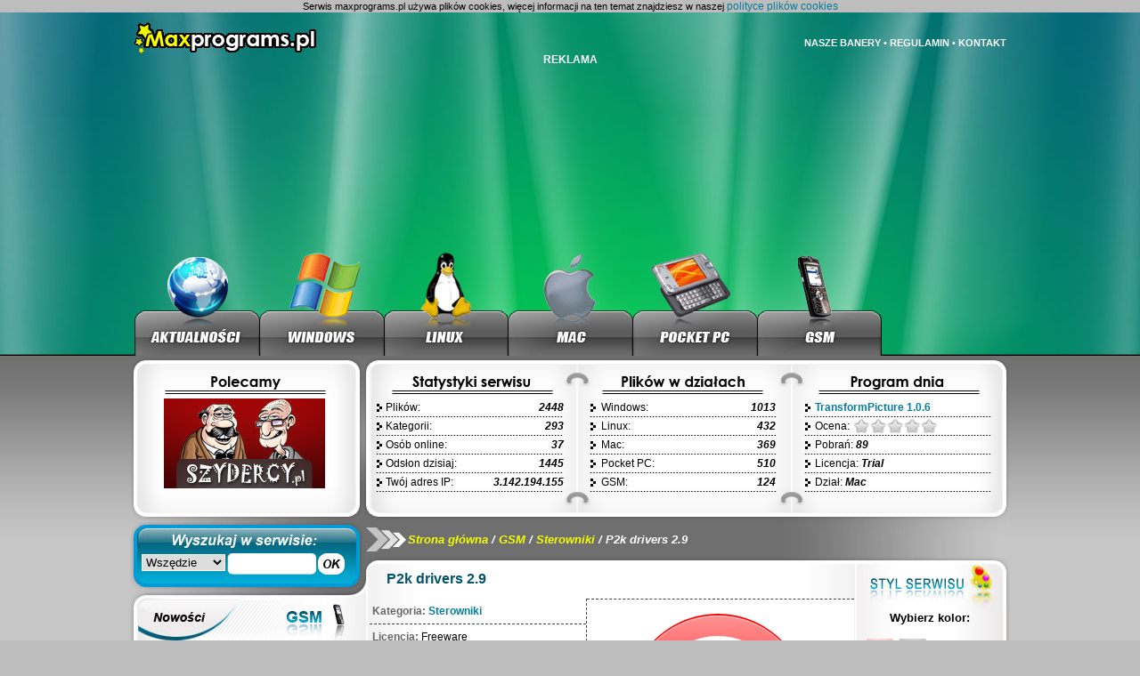

--- FILE ---
content_type: text/html; charset=UTF-8
request_url: http://www.maxprograms.pl/plik,561.html
body_size: 4049
content:
<!DOCTYPE HTML PUBLIC "-//W3C//DTD HTML 4.01 Transitional//EN">
<html>
<head>
<title>P2k drivers 2.9 - download - maxPROGRAMS.pl</title>
<meta http-equiv="Content-Type" content="text/html; charset=utf-8"> 
<meta http-equiv="Content-Language" content="pl">
<meta name="keywords" content="download, P2k drivers 2.9">
<meta name="description" content="P2k drivers 2.9 - Sterowniki P2k dla Telefonów motorola, umożliwiają one poprawne zidentyfikowanie telefonu przez programy takie jak np. RSD lite, Radiocomm, Flash&amp;Backup oraz inne narzędzia ingerujące w oprogramowanie..., download">
<meta name="Author" content="coolos">
<meta name="verify-v1" content="S1Yq6FjCvBPa8Tfg+WqpLnxTjxDRy22Jj+g/51vZE8o=">
<link rel="alternate" type="application/rss+xml" title="Najnowsze Aktualności " href="http://www.maxprograms.pl/news/news.xml">
<link rel="shortcut icon" href="favicon.ico">
<link rel="stylesheet" href="styles/cza.css" type="text/css">
<script type="text/javascript" language="JavaScript1.2" src="java.js"></script>
</head>
<body>
<div style="text-align:center; font-size:11px">Serwis maxprograms.pl używa plików cookies, więcej informacji na ten temat znajdziesz w naszej <a href="http://www.maxprograms.pl/cookies.html">polityce plików cookies<a></div>
<div id="gwiazdy">
<div id="ramka">
	<div id="tp">
		<img src="gfx/logo.gif" width="210" height="35" border="0" alt="Programy, oprogramowanie" align="left">
		<p id="gmenu"><a href="banery.html">NASZE BANERY</a> &bull; <a href="regulamin.html">REGULAMIN</a> &bull; <a href="kontakt.html">KONTAKT</a></p>
	</div>
	
	<div id="rek750">REKLAMA
		</div>	
	
	<div id="menutop">
	<a href="/" id="m1" title="Aktualności"></a> <a href="windows.html" id="m2" title="Windows"></a> <a href="linux.html" id="m3" title="Linux"></a> <a href="mac.html" id="m4" title="Mac"></a> <a href="ppc.html" id="m5" title="Pocket PC"></a> <a href="gsm.html" id="m6" title="GSM"></a>
	</div>
</div>
</div>

<div id="ramka2">
	<div id="tlodol">
		<div id="staty">
			<div id="lstat"> 
<a href="http://www.szydercy.pl/" title="Humor"><img src="./polecamy/szydercy.jpg" alt="Elitarna loza szyderc�w" border="0"></a>
</div>
			<div id="pstat">
				<div id="staty11">
					<ul>
        			<li>Plików:</li>
        			<li>Kategorii:</li>
					<li>Osób online:</li>
					<li>Odsłon dzisiaj:</li>
					<li>Twój adres IP:</li>
					</ul>
				</div> 
				<div id="staty1">
					<ul>
					<li>2448</li>
					<li>293</li>
					<li>37</li>
					<li>1445</li>
					<li>3.142.194.155</li>
					</ul>
				</div> 
 				<div id="staty21">
					<ul>
					<li>Windows:</li>
					<li>Linux:</li>
					<li>Mac:</li>
					<li>Pocket PC:</li>
					<li>GSM:</li>
					</ul>
				</div>
				<div id="staty2">
					<ul>
					<li>1013</li>
					<li>432</li>
					<li>369</li>
					<li>510</li>
					<li>124</li>
					</ul>
				</div>  
 				<div id="staty3">
					<ul>
					<li><a href="plik,2267.html">TransformPicture 1.0.6</a></li>
					<li><div id="staocena" style="background-image:  url('gfx/m0.gif');"></div>Ocena:</li>
					<li>Pobrań: <b><i>89</i></b></li>
					<li>Licencja: <b><i>Trial</i></b></li>
					<li>Dział: <b><i>Mac</i></b></li>
					</ul>
				</div>			 
			</div>
		</div>
		
		<div id="ramka4">
			<div id="ramka5">
				<div id="ramka3">						
					<div>
						<div>
							<div id="lewa">
								<div id="szukaj"> 
<form name="post" method="post" action="search.php">
      <select name="go" style="border:1px solid #ffffff;">
          <option value="1">Wszędzie</option> 
          <option value="2">Aktualności</option> 
          <option value="3">Windows</option> 
          <option value="4">Linux</option>
		  <option value="7">Mac</option>
          <option value="5">Pocket PC</option> 
          <option value="6">GSM </option> 
         </select>     
        <input type="text" name="q" size="13" style="margin-top:3px">
		<input name="image" type="image" value="Szukaj" src="cza/guzik.gif" align="top" style="margin-left:2px; width:30px;"> 
</form> 
</div>								<img src="cza/ngsm.jpg" width="256" height="49" alt="nowości z działu GSM">
								<div id="tlolewa">													
								<div class="pliki">								
									<ul>
									<li><a href="plik,803.html">Nokia Software Updater 2.6.6.4...</a> (20/5/11)</li><li><a href="plik,2422.html">Nokia Ovi Suite 3.1.0.86 PL</a> (20/5/11)</li><li><a href="plik,621.html">Siemens Mobile Control 2.2.8 P...</a> (11/8/10)</li><li><a href="plik,1477.html">MyPhoneExplorer 1.7.6</a> (11/8/10)</li><li><a href="plik,1416.html">Sony Ericsson PC Suite 6.011.0...</a> (11/8/10)</li><li><a href="plik,771.html">Nokia PC Suite 7.1.51.0 PL</a> (11/8/10)</li><li><a href="plik,769.html">Sony Ericsson Update Service 2...</a> (3/2/10)</li><li><a href="plik,1421.html">BlueSoleil 6.4.261 PL dla 64bi...</a> (8/6/09)</li><li><a href="plik,1420.html">BlueSoleil 6.4.261 PL dla 32bi...</a> (8/6/09)</li><li><a href="plik,2365.html">Instrukcja obsługi dla Samsun...</a> (7/1/09)</li><li><a href="plik,2364.html">Instrukcja obsługi dla Samsun...</a> (7/1/09)</li><li><a href="plik,2363.html">Instrukcja obsługi dla Samsun...</a> (7/1/09)</li><li><a href="plik,2362.html">Instrukcja obsługi dla Samsun...</a> (7/1/09)</li><li><a href="plik,2361.html">Instrukcja obsługi dla Samsun...</a> (7/1/09)</li><li><a href="plik,2360.html">Instrukcja obsługi dla Samsun...</a> (7/1/09)</li><li><a href="plik,2359.html">Instrukcja obsługi dla Samsun...</a> (7/1/09)</li><li><a href="plik,2358.html">Instrukcja obsługi dla Samsun...</a> (7/1/09)</li><li><a href="plik,2335.html">Instrukcja obsługi dla Samsun...</a> (27/12/08)</li><li><a href="plik,2334.html">Instrukcja obsługi dla Samsun...</a> (27/12/08)</li><li><a href="plik,2333.html">Instrukcja obsługi dla Samsun...</a> (27/12/08)</li>									</ul>
								</div>
								
								<div class="plikis">
								<img src="cza/pgsm.jpg" width="256" height="49" alt="popularne z działu GSM">
									<ul>
									<li><a href="plik,1420.html">BlueSoleil 6.4.261 PL dla 32bi...</a> (68380)</li><li><a href="plik,950.html">Samsung PC Studio 3.2.2 HG5</a> (66051)</li><li><a href="plik,769.html">Sony Ericsson Update Service 2...</a> (59917)</li><li><a href="plik,1416.html">Sony Ericsson PC Suite 6.011.0...</a> (59534)</li><li><a href="plik,804.html">Nokia Map Loader 2.0.2</a> (43387)</li><li><a href="plik,803.html">Nokia Software Updater 2.6.6.4...</a> (34552)</li><li><a href="plik,561.html">P2k drivers 2.9</a> (33202)</li><li><a href="plik,562.html">P2k Commander 4.9.D</a> (30825)</li><li><a href="plik,771.html">Nokia PC Suite 7.1.51.0 PL</a> (30232)</li><li><a href="plik,625.html">Motorola Handset USB Driver</a> (25485)</li><li><a href="plik,627.html">USB for Motorola RAZR V3</a> (24713)</li><li><a href="plik,578.html">RSD lite 2.8 + driver instaler</a> (20957)</li><li><a href="plik,770.html">Nokia DKE-2, DKU-2, CA-42, CA-...</a> (19023)</li><li><a href="plik,552.html">RSD lite 3.8</a> (18697)</li><li><a href="plik,1421.html">BlueSoleil 6.4.261 PL dla 64bi...</a> (17418)</li><li><a href="plik,808.html">HeyahGG 1.06</a> (15213)</li><li><a href="plik,2132.html">Instrukcja obsługi dla Samsun...</a> (12633)</li><li><a href="plik,1580.html">Instrukcja obsługi dla Nokia ...</a> (12172)</li><li><a href="plik,633.html">NokiaFREE Unlock Codes Calcula...</a> (11280)</li><li><a href="plik,560.html">RadioComm 11.1.0</a> (10379)</li>									</ul>
									</div>
								<div class="plikis">
								<img src="cza/ugsm.jpg" width="256" height="49" alt="ulubione z działu GSM">
									<ul>
									<li><a href="plik,803.html">Nokia Software Updater 2.6.6.4...</a> </li><li><a href="plik,950.html">Samsung PC Studio 3.2.2 HG5</a> </li><li><a href="plik,769.html">Sony Ericsson Update Service 2...</a> </li><li><a href="plik,578.html">RSD lite 2.8 + driver instaler</a> </li><li><a href="plik,1420.html">BlueSoleil 6.4.261 PL dla 32bi...</a> </li><li><a href="plik,560.html">RadioComm 11.1.0</a> </li><li><a href="plik,808.html">HeyahGG 1.06</a> </li><li><a href="plik,633.html">NokiaFREE Unlock Codes Calcula...</a> </li><li><a href="plik,1416.html">Sony Ericsson PC Suite 6.011.0...</a> </li><li><a href="plik,2331.html">Instrukcja obsługi dla Samsun...</a> </li><li><a href="plik,627.html">USB for Motorola RAZR V3</a> </li><li><a href="plik,1421.html">BlueSoleil 6.4.261 PL dla 64bi...</a> </li><li><a href="plik,2141.html">Instrukcja obsługi dla Samsun...</a> </li><li><a href="plik,632.html">Oxygen Phone Manager II 2.12.5...</a> </li><li><a href="plik,630.html">floAt's Mobile Agent 2.0  	</a> </li><li><a href="plik,2132.html">Instrukcja obsługi dla Samsun...</a> </li><li><a href="plik,804.html">Nokia Map Loader 2.0.2</a> </li><li><a href="plik,1707.html">Instrukcja obsługi dla Sony E...</a> </li><li><a href="plik,1580.html">Instrukcja obsługi dla Nokia ...</a> </li><li><a href="plik,771.html">Nokia PC Suite 7.1.51.0 PL</a> </li>									</ul>
								</div>								
								</div>
							</div>
						</div>	

<div id="nawigacja"><p><b> <a href="/">Strona główna</a> / <a href="gsm.html">GSM</a> / <a href="kategoria,126.html" >Sterowniki</a>  / P2k drivers 2.9</b></p></div>

<div>
	<div id="srodek">
	<h1 class="naglowek1" >P2k drivers 2.9</h1><div id="pliki5">
<ul>
<li><b>Kategoria: </b><a href="kategoria,126.html" >Sterowniki</a> </li>
<li><b>Licencja:</b> Freeware</li>
<li><b>Producent:</b> <a href="#" onclick="window.open(' ')">-</a></li>


<li><b>Wielkość pliku: </b>32 KB</li><li><b>System operacyjny: </b>Windows 98/98SE/2000/NT/XP/2003</li><li><b>Wielkość pliku: </b>32 KB</li><li><b>System operacyjny: </b>Windows 98/98SE/2000/NT/XP/2003</li><li><div id="ocenaplik" style="background-image:  url('gfx/8.gif');"></div><b>Ocena:</b></li>
<li><b>Pobrań:</b> 33202</li>
</ul>
</div>
<div id="pliki6">
<img src="gfx/brakobrazka.png" border="0" align="middle" alt="P2k drivers 2.9"></div>
<div id="down">
<div class="pobsense"><script type="text/javascript"><!--
google_ad_client = "pub-7772885293243576";
/* 468x60, utworzono 08-01-31 */
google_ad_slot = "5917989297";
google_ad_width = 468;
google_ad_height = 60;
//-->
</script>
<script type="text/javascript"
src="http://pagead2.googlesyndication.com/pagead/show_ads.js">
</script><div style="margin:5px">
<a href="pobieranie,561.html" >Pobierz program</a>      <a href="ocena.php?action=rate&amp;id=561">Oceń program</a>      
<a href="javascript:okienko('mail/sprawdzenie.php?id=561');">Link nie działa</a></div>
</div></div>
<div id="opis"><p class="tekst"><b>P2k drivers 2.9</b> - <span id='intertext1'>Sterowniki P2k dla Telefonów motorola, umożliwiają one poprawne zidentyfikowanie telefonu przez programy takie jak np. RSD lite, Radiocomm, Flash&amp;Backup oraz inne narzędzia ingerujące w oprogramowanie telefonu.</span></p>
<script type="text/javascript" charset="iso-8859-2"><!--
 var nsix_params = new Object(); 
 nsix_params.fcolor = '#3c5';//
 nsix_params.adareas = ['intertext1', 'intertext2'];//
 document.write('<scr'+'ipt type="text/javascript" charset="iso-8859-2"'+' src="http://adsearch.adkontekst.pl/akon/intext_spliter?prid=4749&caid=89017&ns='+(new Date()).getTime()+'"'+'></'+'scri'+'pt>');
//--></script><div id="b300"><p>REKLAMA</p> 
<script type="text/javascript"><!--
google_ad_client = "pub-7772885293243576";
/* 300x250, utworzono 10-04-29 */
google_ad_slot = "1658309515";
google_ad_width = 300;
google_ad_height = 250;
//-->
</script>
<script type="text/javascript"
src="http://pagead2.googlesyndication.com/pagead/show_ads.js">
</script>
</div><br>
</div>
		</div>
	</div>
<div>
		
					<div id="prawa">
											<div id="prawas">							
							<p>Wybierz kolor:</p>
							<div id="kolorystyka"><a href="styl.php?id=1" id="s1" title="czerwony"></a> <a href="styl.php?id=4" id="s4" title="czarny"></a></div>
							
							                                                        <div id="prawafb">
								<div align="center" style="display:table; height:462px">
								<iframe src="http://www.facebook.com/plugins/likebox.php?href=http%3A%2F%2Fwww.facebook.com%2Fpages%2Fmaxprogramspl%2F131314293611466&amp;width=160&amp;colorscheme=light&amp;show_faces=true&amp;stream=false&amp;header=false&amp;height=462" scrolling="no" frameborder="0" style="border:none; overflow:hidden; width:160px; height:462px;" allowTransparency="true"></iframe>
								</div>
                            
                            
                            <div id="praware">
								<div align="right"><script type="text/javascript"><!--
google_ad_client = "pub-7772885293243576";
/* 160x600, utworzono 10-04-29 */
google_ad_slot = "8352642122";
google_ad_width = 160;
google_ad_height = 600;
//-->
</script>
<script type="text/javascript"
src="http://pagead2.googlesyndication.com/pagead/show_ads.js">
</script></div>
							</div>
                            
			
							
							<div id="prawars">		
								<script type="text/javascript">
									rss();
								</script>								
							</div>
							
							<div id="prawask">
								<div align="center">
								<script type="text/javascript">
								skanery();
								</script>
								</div>
                                </div>
                                

                            					</div>
					
					</div>
				</div>						
			</div>
		</div>
	</div>
</div>
</div>
</div>
<script src="http://www.google-analytics.com/urchin.js" type="text/javascript">
</script>
<script type="text/javascript">
_uacct = "UA-1665717-1";
urchinTracker();
</script></body>
</html>


--- FILE ---
content_type: text/html; charset=utf-8
request_url: https://www.google.com/recaptcha/api2/aframe
body_size: 267
content:
<!DOCTYPE HTML><html><head><meta http-equiv="content-type" content="text/html; charset=UTF-8"></head><body><script nonce="OoUyJxsvWq_26Dic-YoLYw">/** Anti-fraud and anti-abuse applications only. See google.com/recaptcha */ try{var clients={'sodar':'https://pagead2.googlesyndication.com/pagead/sodar?'};window.addEventListener("message",function(a){try{if(a.source===window.parent){var b=JSON.parse(a.data);var c=clients[b['id']];if(c){var d=document.createElement('img');d.src=c+b['params']+'&rc='+(localStorage.getItem("rc::a")?sessionStorage.getItem("rc::b"):"");window.document.body.appendChild(d);sessionStorage.setItem("rc::e",parseInt(sessionStorage.getItem("rc::e")||0)+1);localStorage.setItem("rc::h",'1768895531758');}}}catch(b){}});window.parent.postMessage("_grecaptcha_ready", "*");}catch(b){}</script></body></html>

--- FILE ---
content_type: text/css
request_url: http://www.maxprograms.pl/styles/cza.css
body_size: 3153
content:
body {margin:0px; padding:0px; text-align: center; font-family: Arial, sans-serif; background:#bdbdbd;}
form, input {margin:0px; padding:0px;}
a{ font-size: 12px; text-decoration: none; color:#047c9b;}
p{font-size: 12px;}
a:hover{ color : #000000;}
ul { margin: 0px; padding: 0px; list-style-type: none; }
li { padding: 0px; margin: 0px; list-style-type: none; }
#baner468{width:468px; height:80px; margin:auto; text-align:center; font-size: 10px; margin-top:4px; display:table;}
#gwiazdy{background:#000000;}
#ramka { width:100%; background-image:  url('../cza/top.jpg'); background-repeat: repeat-x; background-position: center bottom;  margin:0px; padding:0px; text-align: center; display:table; }
#rek750 {width:750px; height:212px; margin:auto;  font-size: 12px; padding:0px; color : #ffffff; text-decoration: none; font-weight:bold; text-align:center; margin-bottom:8px;}
#tp {width:980px; display:table; margin:auto; margin-top:11px;}
#gmenu {margin-top:17px; margin-bottom:0px; padding:0px; text-align:right;  font-size: 11px;  color : #ffffff;}
#gmenu a {font-size: 11px; text-decoration: none; font-weight:bold; color : #ffffff;}
#gmenu a:hover{color : #f6ff01;}
#ramka2 {width:100%; background-image:  url('../cza/tlo.jpg'); background-repeat: repeat-x; background-color:#c6c6c6; margin:0px; padding:0px; text-align: center; display:table;}
#tlodol {width:100%; margin:0px; padding:0px; background-image:  url('../cza/tlo_dol.jpg'); background-repeat: repeat-x; background-position: bottom;}
#staty {width:988px; height:186px; background-image:  url('../cza/staty.gif'); margin:auto; display:block}
#ramka3 {width:988px; background-image:  url('../cza/gtresc.jpg'); background-repeat: no-repeat; background-position: center top; margin:auto; padding:0px; text-align: center; display:table;}
#ramka4 {width:988px; background-image:  url('../cza/tlosrodek.gif');  margin:auto; padding:0px; text-align: center; display:table;}
#ramka5 {width:988px; background-image:  url('../cza/dol.jpg'); margin:auto; padding:0px; padding-bottom:170px; background-repeat: no-repeat; background-position: center bottom;  text-align: center; display:table;}
#lewa {width:266px; display:table; background-image:  url('../cza/dlewy.jpg'); background-repeat: no-repeat; background-position: bottom left; float:left; margin:0px; padding:0px;}
#lewa img {margin-left:8px; width:256px;}
#tlolewa {margin-bottom:31px; background-image:  url('../cza/tlolewa.gif'); width:265px; padding:0px;}
#szukaj {height:24px; width:253px; margin:0px; padding:0px; margin-top:36px; margin-left:13px; text-align: left; margin-bottom:28px;}
#szukaj input, #szukaj select { width:94px;  font-size: 13px; color : #000000; font-weight: normal; margin:0px; padding:0px; border:0px;}
#prawa {float:left; width:172px; display:table; margin:0px; padding:0px; background-image:  url('../cza/dprawy.jpg'); background-repeat: no-repeat; background-position: bottom left;}
#srodek {width:550px; float:left; margin:0px; padding:0px; text-align:left; }
#srodek input {font-size: 12px;  color : #000000; font-weight: normal; padding:2px;}
#nawigacja {width:722px; height:43px; display:block; float:left; text-align:left;}
#nawigacja p{ font-size: 13px; margin:0px; padding:0px; line-height:42px; color:#ffffff; text-indent:46px; font-Style:italic}
#nawigacja a{color:#f6ff01;  font-size: 13px;}
#b300 {margin-left:2px; width:546px; text-align:center; background-image:  url('../gfx/belka.gif'); background-repeat: repeat-x; padding-top:18px; padding-bottom:10px;}
#b300 p{margin:0px; padding:0px;  font-size: 10px; color : #444444; font-weight: normal; line-height:20px;}
.pliki, .plikis{ line-height: 23px; margin: 0px; padding:0px; display: table; width: 265px; text-align:left;  font-size: 11px; color : #999999; font-weight: normal; text-decoration: none; }
.pliki a, .plikis a{ background-image:  url('../gfx/wyp2.gif'); background-repeat: no-repeat; background-position: left top;  font-size: 12px; color : #000000; text-decoration: none; padding-left: 10px; font-weight: normal; }
.pliki a:hover, .plikis a:hover{color : #444444; }
.pliki li, .plikis li{ width:252px; margin-left:12px; padding-left:0px; }
.pliki ul, .plikis ul{ margin:0px; padding:0px; }
.plikis{background-image:  url('../gfx/lzakladka.gif'); background-repeat: no-repeat; background-position: right top; padding-top:12px;}
.naglowek, .nag, .naglowekd, .naglowek1, .naglowekd1 {padding:0px; padding-top:10px; display:table; margin:0px;  width: 546px; margin-left: 2px; font-size: 16px;  color: #025469; font-weight: bold; text-indent: 20px; line-height: 24px; text-align:left;}
.naglowek, .nag, .naglowekd{background-image:  url('../gfx/belka.gif'); background-repeat: repeat-x; padding-top:18px;}
.naglowekd, .naglowekd1{text-align:center; margin:0px;}
.nag, .naglowek b{ color: #000000; }
#prawas {background-image:  url('../cza/tloprawa.gif'); margin:0px; padding:0px; padding-right:8px; text-align:left; margin-bottom:30px; margin-top:56px;}
#prawas p {font-color:#000000;}
#praware, #prawars, #prawask, #prawafb {width:164px; padding-top:57px; background-repeat: no-repeat; background-position: center top; display:table;}
#praware {background-image:  url('../cza/reklama.jpg');}
#prawars {background-image:  url('../cza/rss.jpg'); text-align:center; margin-bottom:20px; margin-top:5px;}
#prawask {background-image:  url('../cza/skanery_av.jpg');}
#prawafb {background-image:  url('../cza/facebook.jpg');}
#prawas p, #praware p, #prawars p, #prawask p { font-size: 13px; color : #000000; text-decoration: none; line-height:20px; text-align:center; font-weight:bold}
#prawars select {width:120px;  font-size: 13px; color : #000000; text-align:left; margin-left:3px;}
#prawars input {margin-left:5px; width:34px;  font-size: 13px; color : #000000; text-decoration: none; text-align:center; font-weight:bold}

#lstat{width:254px; padding-top:48px; float:left; margin-right:33px; display:block; height:50;}
#lstat img{margin-left:3px;}
#pstat{padding-top:48px;}
#pstat li {line-height: 21px;  font-size: 12px; color : #000000;}
#pstat img {padding-top: 0px; margin-top: 0px}
#staty1 { width: 95px; float: left; text-align: right; font-style:italic; font-weight:bold; }
#staty11 { width: 105px; float: left; text-align: left;}
#staty2 { width: 76px; float: left; text-align: right; margin-right:44px; font-style:italic; font-weight:bold;}
#staty21 {  width: 120px; float: left; text-align: left; margin-left:42px;}
#staty3 {width: 205px;  float: left; text-align: left;}
#staty3 a {font-weight:bold;}
#staocena { height: 16px; width: 163px; background-repeat: no-repeat; background-position: left; float: right; margin:0px; padding:0px; margin-top:2px;}

/*menu gorne*/
#menutop{height:120px; width:979px; margin:auto;}
a#m1, a#m2, a#m3, a#m4, a#m5, a#m6, a#m7 {height:120px; display:block; float:left; margin:0px; padding:0px; background-position: top;}
a:hover#m1, a:hover#m2, a:hover#m3, a:hover#m4, a:hover#m5, a:hover#m6, a:hover#m7 {background-position: bottom;}

a#m1 {background-image:  url('../cza/aktualnosci.jpg'); width:141px;}
a#m2 {background-image:  url('../cza/windows.jpg'); width:140px;}
a#m3 {background-image:  url('../cza/linux.jpg'); width:139px;}
a#m4 {background-image:  url('../cza/mac.jpg'); width:140px;}
a#m5 {background-image:  url('../cza/pocketpc.jpg'); width:140px;}
a#m6 {background-image:  url('../cza/gsm.jpg'); width:139px;}
a#m7 {background-image:  url('../cza/forum.jpg'); width:140px;}

/*menu styli*/
#kolorystyka {padding-left:11px; height:63px;}
a#s1, a#s2, a#s3, a#s4 {width: 30px; height: 63px; display:block; float:left; margin-right:7px; padding:0px; background-position: top;}
a:hover#s1, a:hover#s2, a:hover#s3, a:hover#s4 {background-position: bottom;}
a#s1 {background-image:  url('../gfx/czer.jpg');}
a#s2 {background-image:  url('../gfx/ziel.jpg');}
a#s3 {background-image:  url('../gfx/nieb.jpg');}
a#s4 {background-image:  url('../gfx/czar.jpg'); margin:0px;}

/* ----poczatek polowy tresci----- */ 
.wiersz{display:table; background-image:  url('../gfx/odzielenie.gif'); background-repeat: repeat-y; background-position: center;  padding-bottom:20px; width:548px;}
.zawartosc5, .zawartosc6 {margin:0px; padding:0px; padding-top:14px; display:table; width: 274px; background-image:  url('../gfx/belka.gif'); background-repeat: repeat-x;}
.zawartosc5{background-position: left top; float:left;}
.zawartosc6{background-position: right top; float:right;}
.zawartosc7{width:548px; display:table; margin-top:10px;}
.zawartosc5 li, .zawartosc6 li, .zawartosc7 li{ margin-left:20px;  font-size: 11px; color : #047c9b; padding-left: 10px; font-weight: bold; line-height: 21px;}
.zawartosc5 a, .zawartosc6 a, .zawartosc7 a {  font-size: 11px; background-image:  url('../gfx/wyp3.gif'); background-repeat: no-repeat; background-position: left top; color : #333333; text-decoration: none; padding-left: 12px; }
.zawartosc5 a:hover, .zawartosc6 a:hover, .zawartosc7 a:hover {color : #acacac;}
#pliki5, #pliki6{ display: table; float: left; margin-top:10px;}
#pliki6{ border-top: 1px dashed #444444; text-align:center; width:300px; display: table;}
#pliki5{ width: 243px; text-align: left;  font-size: 12px; color : #000000; font-weight: normal; padding-left:3px; border-right: 1px dashed #444444;}
#pliki5 li { width: 240px; line-height: 28px; border-bottom: 1px dashed #444444; padding-left:3px; }
#pliki5 a{  font-size: 12px; color: #047c9b; text-decoration: none; font-weight: bold; }
#pliki5 b{ color : #666666; font-weight: bold; }
#ocenaplik{ height: 23px; width: 187px; background-repeat: no-repeat; background-position: left bottom; float: right; }
#pliki51 {width: 536px; background-image:  url('../gfx/tlopliki.gif'); background-repeat: repeat-y; display: table; margin-left: 2px; padding: 0px; float: left; }
#down{ display: table; float: left; width: 536px; margin-left: 2px; }
#down a {color:#0000ff; text-decoration: none; font-size: 13px;}
#guziki { width: 440px; height: 49px; margin-left: 48px; padding: 0px; }
#ocena, #ocena input{ margin-top: 8px; }
#opis { width: 546px; margin-top: 20px; padding: 0px; float:left; }
#opis li { list-style-type: disc;  font-size: 11px; color : #047c9b; text-decoration: none; padding-left: 10px; font-weight: bold; margin-top: 15px; margin-left: 20px; padding: 0px;  }
/*poczatek tresci*/ #prawa, #lewa1, #tresc2, #prawa3, #lewa{ display: table-cell; margin: 0px; padding: 0px; float: left; }
/*poczatek tekst*/ .tekst, .news, .ocena {line-height:18px; margin: 1px; padding:0px; font-size: 13px;  color: #333333; font-weight: normal; text-align: justify; padding-left: 5px; padding-right: 5px; }
.news, .ocena {padding-bottom:16px;display:table-cell;}
.news img{float:right;}
.ocena img{float:left;}
.tekst li { list-style-position:inside; list-style-type: disc; padding-left:3px; padding-bottom:10px; }
.maly { font-size: 12px;  font-weight: normal; margin: 0px; padding: 5px; padding-top: 0px; text-align: left; color: #666666; margin-bottom:5px;}
.maly b{ color: #047c9b; }
.maly a, .maly a:hover{ color: #047c9b; text-decoration: none; }
.kategorial, .kategoriap{ font-size: 16px;  color: #666666; font-weight: bold; margin: 0px; margin-left:10px; line-height:24px;}
.kategorial {background-position: left top;}
.kategoriap {background-position: right top;}
.czarny, .normalny, .npliku { font-size: 12px;  color: #000000; font-weight: bold; margin: 0px; }
.normalny { font-size: 12px; font-weight: normal;}
.normalny b {margin-left:10px; color: #000000; font-weight: bold; }
.normalny input{margin-left:5px;}

.npliku {width:546px; background-image:  url('../gfx/belka.gif'); background-repeat: repeat-x; background-position: top;  padding-top: 22px; font-weight: normal; margin-left:2px;}
.npliku a, .npliku a:hover { margin-left: 10px; background-image:  url('../gfx/wyp3.gif'); background-repeat: no-repeat; background-position: left top; font-size: 9pt;  color: #333333; font-weight: bold; text-decoration: none; padding-left:15px; }
.npliku a:hover{ color: #acacac; }

.pobsense{ width:540px; background-color: #f2f2f2; text-align:center; display:table; }
.pobsense a, .pobsense b{ font-weight: bold; text-decoration:underline; margin: 10px; font-size: 12px; }

.od, .inf { width: 440px; display:table; margin:auto; margin-top:10px; padding:5px;}
.od {background:#f7f7f7; border:1px dashed #025469;}
.inf {background:#ecffe2; border:1px solid #7ffb3e; }
.inf a {font-weight:bold;}

/*-----dodatki------*/
.tabelka { margin-top: 20px; padding: 0px; width: 536px; }
.tabelka td, .tabelka th { height: 50px; font-size: 9pt;  color : #666666; text-align: center; padding: 0px; }
.tabelka th { font-size: 12pt; color : #000000; font-weight: bold; }
.styl_scc_xtlm { text-align: left; overflow: auto; color: #000000; clear: both; width: auto;  font-size: 10px; height: 80px; }
.styl_scc_xtlm td { background: transparent; padding: 3px; }
.styl_scc_xtlm a { color:#000000; text-decoration: none; border: 0px; font-weight: bold; font-size: 12px; }
.styl_scc_xtlm a:hover { color:#ffffff; text-decoration: none; border: 0px; }
.styl_scc_xtlm a:link a:visited { color:#93F; text-decoration: none; border: 0px; }

#lightbox{
	background-color:#eee;
	padding: 10px;
	border: 5px solid #000;
	}
#lightboxDetails{
	font-size: 0.8em;
	padding-top: 0.4em;
	}	
#lightboxCaption{ float: left; }
#keyboardMsg{ float: right; }
#closeButton{ top: 5px; right: 5px; }

#lightbox img{ border: none; clear: both;} 
#overlay img{ border: none;}

#overlay{ background-image: url('../gfx/overlay.png'); }

* html #overlay{
	background-color: #000;
	back\ground-color: transparent;
	filter: progid:DXImageTransform.Microsoft.AlphaImageLoader(src="../gfx/overlay.png", sizingMethod="scale");
	}